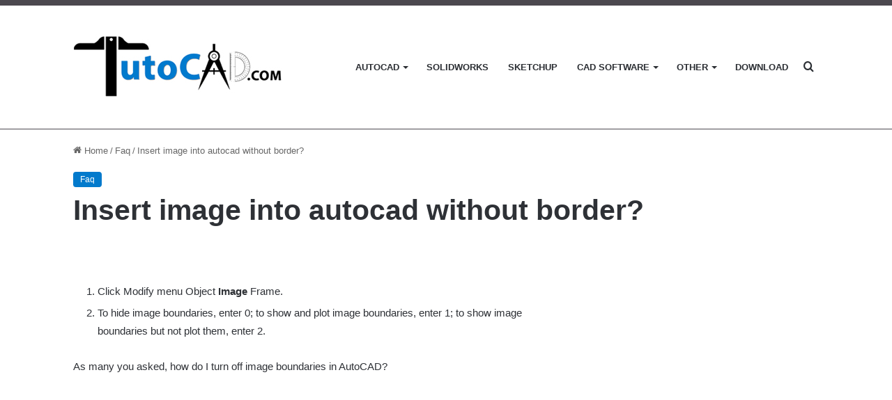

--- FILE ---
content_type: text/html; charset=UTF-8
request_url: https://www.tutocad.com/faq/insert-image-into-autocad-without-border/
body_size: 17103
content:
<!DOCTYPE html><html lang="en-US" class="" data-skin="light" prefix="og: https://ogp.me/ns#"><head><script data-no-optimize="1">var litespeed_docref=sessionStorage.getItem("litespeed_docref");litespeed_docref&&(Object.defineProperty(document,"referrer",{get:function(){return litespeed_docref}}),sessionStorage.removeItem("litespeed_docref"));</script> <meta charset="UTF-8" /><link rel="profile" href="https://gmpg.org/xfn/11" /><title>Insert Image Into Autocad Without Border? | TutoCAD</title><meta name="description" content="If you are looking for Insert image into autocad without border?, click here. TutoCAD is the the leading website for engineering and cad softwares"/><meta name="robots" content="nofollow, noindex"/><meta property="og:locale" content="en_US" /><meta property="og:type" content="article" /><meta property="og:title" content="Insert Image Into Autocad Without Border? | TutoCAD" /><meta property="og:description" content="If you are looking for Insert image into autocad without border?, click here. TutoCAD is the the leading website for engineering and cad softwares" /><meta property="og:url" content="https://www.tutocad.com/faq/insert-image-into-autocad-without-border/" /><meta property="og:site_name" content="TutoCAD" /><meta property="article:section" content="Faq" /><meta property="article:published_time" content="2022-06-02T19:40:17+00:00" /><meta name="twitter:card" content="summary_large_image" /><meta name="twitter:title" content="Insert Image Into Autocad Without Border? | TutoCAD" /><meta name="twitter:description" content="If you are looking for Insert image into autocad without border?, click here. TutoCAD is the the leading website for engineering and cad softwares" /><meta name="twitter:label1" content="Written by" /><meta name="twitter:data1" content="admincoursesbest" /><meta name="twitter:label2" content="Time to read" /><meta name="twitter:data2" content="3 minutes" /> <script type="application/ld+json" class="rank-math-schema">{"@context":"https://schema.org","@graph":[{"@type":["EducationalOrganization","Organization"],"@id":"https://www.tutocad.com/#organization","name":"TutoCAD","url":"https://www.tutocad.com"},{"@type":"WebSite","@id":"https://www.tutocad.com/#website","url":"https://www.tutocad.com","name":"TutoCAD","publisher":{"@id":"https://www.tutocad.com/#organization"},"inLanguage":"en-US"},{"@type":"WebPage","@id":"https://www.tutocad.com/faq/insert-image-into-autocad-without-border/#webpage","url":"https://www.tutocad.com/faq/insert-image-into-autocad-without-border/","name":"Insert Image Into Autocad Without Border? | TutoCAD","datePublished":"2022-06-02T19:40:17+00:00","dateModified":"2022-06-02T19:40:17+00:00","isPartOf":{"@id":"https://www.tutocad.com/#website"},"inLanguage":"en-US"},{"@type":"Person","@id":"https://www.tutocad.com/author/admincoursesbest/","name":"admincoursesbest","url":"https://www.tutocad.com/author/admincoursesbest/","image":{"@type":"ImageObject","@id":"https://www.tutocad.com/wp-content/litespeed/avatar/e944cdd26cf9a6df81493679da3aa9e4.jpg?ver=1769043388","url":"https://www.tutocad.com/wp-content/litespeed/avatar/e944cdd26cf9a6df81493679da3aa9e4.jpg?ver=1769043388","caption":"admincoursesbest","inLanguage":"en-US"},"sameAs":["https://www.tutocad.com"],"worksFor":{"@id":"https://www.tutocad.com/#organization"}},{"@type":"Article","headline":"Insert Image Into Autocad Without Border? | TutoCAD","datePublished":"2022-06-02T19:40:17+00:00","dateModified":"2022-06-02T19:40:17+00:00","articleSection":"Faq","author":{"@id":"https://www.tutocad.com/author/admincoursesbest/","name":"admincoursesbest"},"publisher":{"@id":"https://www.tutocad.com/#organization"},"description":"If you are looking for Insert image into autocad without border?, click here. TutoCAD is the the leading website for engineering and cad softwares","name":"Insert Image Into Autocad Without Border? | TutoCAD","@id":"https://www.tutocad.com/faq/insert-image-into-autocad-without-border/#richSnippet","isPartOf":{"@id":"https://www.tutocad.com/faq/insert-image-into-autocad-without-border/#webpage"},"inLanguage":"en-US","mainEntityOfPage":{"@id":"https://www.tutocad.com/faq/insert-image-into-autocad-without-border/#webpage"}}]}</script> <link rel="alternate" type="application/rss+xml" title="TutoCAD &raquo; Feed" href="https://www.tutocad.com/feed/" /><style type="text/css">:root{
			
					--main-nav-background: #FFFFFF;
					--main-nav-secondry-background: rgba(0,0,0,0.03);
					--main-nav-primary-color: #0088ff;
					--main-nav-contrast-primary-color: #FFFFFF;
					--main-nav-text-color: #2c2f34;
					--main-nav-secondry-text-color: rgba(0,0,0,0.5);
					--main-nav-main-border-color: rgba(0,0,0,0.1);
					--main-nav-secondry-border-color: rgba(0,0,0,0.08);
				
			}</style><link rel="alternate" title="oEmbed (JSON)" type="application/json+oembed" href="https://www.tutocad.com/wp-json/oembed/1.0/embed?url=https%3A%2F%2Fwww.tutocad.com%2Ffaq%2Finsert-image-into-autocad-without-border%2F" /><link rel="alternate" title="oEmbed (XML)" type="text/xml+oembed" href="https://www.tutocad.com/wp-json/oembed/1.0/embed?url=https%3A%2F%2Fwww.tutocad.com%2Ffaq%2Finsert-image-into-autocad-without-border%2F&#038;format=xml" /><meta name="viewport" content="width=device-width, initial-scale=1.0" /><style id='wp-img-auto-sizes-contain-inline-css' type='text/css'>img:is([sizes=auto i],[sizes^="auto," i]){contain-intrinsic-size:3000px 1500px}
/*# sourceURL=wp-img-auto-sizes-contain-inline-css */</style><link data-optimized="2" rel="stylesheet" href="https://www.tutocad.com/wp-content/litespeed/css/3151a189cfa7450a37dfd3d76e27f639.css?ver=19d75" /><style id='global-styles-inline-css' type='text/css'>:root{--wp--preset--aspect-ratio--square: 1;--wp--preset--aspect-ratio--4-3: 4/3;--wp--preset--aspect-ratio--3-4: 3/4;--wp--preset--aspect-ratio--3-2: 3/2;--wp--preset--aspect-ratio--2-3: 2/3;--wp--preset--aspect-ratio--16-9: 16/9;--wp--preset--aspect-ratio--9-16: 9/16;--wp--preset--color--black: #000000;--wp--preset--color--cyan-bluish-gray: #abb8c3;--wp--preset--color--white: #ffffff;--wp--preset--color--pale-pink: #f78da7;--wp--preset--color--vivid-red: #cf2e2e;--wp--preset--color--luminous-vivid-orange: #ff6900;--wp--preset--color--luminous-vivid-amber: #fcb900;--wp--preset--color--light-green-cyan: #7bdcb5;--wp--preset--color--vivid-green-cyan: #00d084;--wp--preset--color--pale-cyan-blue: #8ed1fc;--wp--preset--color--vivid-cyan-blue: #0693e3;--wp--preset--color--vivid-purple: #9b51e0;--wp--preset--gradient--vivid-cyan-blue-to-vivid-purple: linear-gradient(135deg,rgb(6,147,227) 0%,rgb(155,81,224) 100%);--wp--preset--gradient--light-green-cyan-to-vivid-green-cyan: linear-gradient(135deg,rgb(122,220,180) 0%,rgb(0,208,130) 100%);--wp--preset--gradient--luminous-vivid-amber-to-luminous-vivid-orange: linear-gradient(135deg,rgb(252,185,0) 0%,rgb(255,105,0) 100%);--wp--preset--gradient--luminous-vivid-orange-to-vivid-red: linear-gradient(135deg,rgb(255,105,0) 0%,rgb(207,46,46) 100%);--wp--preset--gradient--very-light-gray-to-cyan-bluish-gray: linear-gradient(135deg,rgb(238,238,238) 0%,rgb(169,184,195) 100%);--wp--preset--gradient--cool-to-warm-spectrum: linear-gradient(135deg,rgb(74,234,220) 0%,rgb(151,120,209) 20%,rgb(207,42,186) 40%,rgb(238,44,130) 60%,rgb(251,105,98) 80%,rgb(254,248,76) 100%);--wp--preset--gradient--blush-light-purple: linear-gradient(135deg,rgb(255,206,236) 0%,rgb(152,150,240) 100%);--wp--preset--gradient--blush-bordeaux: linear-gradient(135deg,rgb(254,205,165) 0%,rgb(254,45,45) 50%,rgb(107,0,62) 100%);--wp--preset--gradient--luminous-dusk: linear-gradient(135deg,rgb(255,203,112) 0%,rgb(199,81,192) 50%,rgb(65,88,208) 100%);--wp--preset--gradient--pale-ocean: linear-gradient(135deg,rgb(255,245,203) 0%,rgb(182,227,212) 50%,rgb(51,167,181) 100%);--wp--preset--gradient--electric-grass: linear-gradient(135deg,rgb(202,248,128) 0%,rgb(113,206,126) 100%);--wp--preset--gradient--midnight: linear-gradient(135deg,rgb(2,3,129) 0%,rgb(40,116,252) 100%);--wp--preset--font-size--small: 13px;--wp--preset--font-size--medium: 20px;--wp--preset--font-size--large: 36px;--wp--preset--font-size--x-large: 42px;--wp--preset--spacing--20: 0.44rem;--wp--preset--spacing--30: 0.67rem;--wp--preset--spacing--40: 1rem;--wp--preset--spacing--50: 1.5rem;--wp--preset--spacing--60: 2.25rem;--wp--preset--spacing--70: 3.38rem;--wp--preset--spacing--80: 5.06rem;--wp--preset--shadow--natural: 6px 6px 9px rgba(0, 0, 0, 0.2);--wp--preset--shadow--deep: 12px 12px 50px rgba(0, 0, 0, 0.4);--wp--preset--shadow--sharp: 6px 6px 0px rgba(0, 0, 0, 0.2);--wp--preset--shadow--outlined: 6px 6px 0px -3px rgb(255, 255, 255), 6px 6px rgb(0, 0, 0);--wp--preset--shadow--crisp: 6px 6px 0px rgb(0, 0, 0);}:where(.is-layout-flex){gap: 0.5em;}:where(.is-layout-grid){gap: 0.5em;}body .is-layout-flex{display: flex;}.is-layout-flex{flex-wrap: wrap;align-items: center;}.is-layout-flex > :is(*, div){margin: 0;}body .is-layout-grid{display: grid;}.is-layout-grid > :is(*, div){margin: 0;}:where(.wp-block-columns.is-layout-flex){gap: 2em;}:where(.wp-block-columns.is-layout-grid){gap: 2em;}:where(.wp-block-post-template.is-layout-flex){gap: 1.25em;}:where(.wp-block-post-template.is-layout-grid){gap: 1.25em;}.has-black-color{color: var(--wp--preset--color--black) !important;}.has-cyan-bluish-gray-color{color: var(--wp--preset--color--cyan-bluish-gray) !important;}.has-white-color{color: var(--wp--preset--color--white) !important;}.has-pale-pink-color{color: var(--wp--preset--color--pale-pink) !important;}.has-vivid-red-color{color: var(--wp--preset--color--vivid-red) !important;}.has-luminous-vivid-orange-color{color: var(--wp--preset--color--luminous-vivid-orange) !important;}.has-luminous-vivid-amber-color{color: var(--wp--preset--color--luminous-vivid-amber) !important;}.has-light-green-cyan-color{color: var(--wp--preset--color--light-green-cyan) !important;}.has-vivid-green-cyan-color{color: var(--wp--preset--color--vivid-green-cyan) !important;}.has-pale-cyan-blue-color{color: var(--wp--preset--color--pale-cyan-blue) !important;}.has-vivid-cyan-blue-color{color: var(--wp--preset--color--vivid-cyan-blue) !important;}.has-vivid-purple-color{color: var(--wp--preset--color--vivid-purple) !important;}.has-black-background-color{background-color: var(--wp--preset--color--black) !important;}.has-cyan-bluish-gray-background-color{background-color: var(--wp--preset--color--cyan-bluish-gray) !important;}.has-white-background-color{background-color: var(--wp--preset--color--white) !important;}.has-pale-pink-background-color{background-color: var(--wp--preset--color--pale-pink) !important;}.has-vivid-red-background-color{background-color: var(--wp--preset--color--vivid-red) !important;}.has-luminous-vivid-orange-background-color{background-color: var(--wp--preset--color--luminous-vivid-orange) !important;}.has-luminous-vivid-amber-background-color{background-color: var(--wp--preset--color--luminous-vivid-amber) !important;}.has-light-green-cyan-background-color{background-color: var(--wp--preset--color--light-green-cyan) !important;}.has-vivid-green-cyan-background-color{background-color: var(--wp--preset--color--vivid-green-cyan) !important;}.has-pale-cyan-blue-background-color{background-color: var(--wp--preset--color--pale-cyan-blue) !important;}.has-vivid-cyan-blue-background-color{background-color: var(--wp--preset--color--vivid-cyan-blue) !important;}.has-vivid-purple-background-color{background-color: var(--wp--preset--color--vivid-purple) !important;}.has-black-border-color{border-color: var(--wp--preset--color--black) !important;}.has-cyan-bluish-gray-border-color{border-color: var(--wp--preset--color--cyan-bluish-gray) !important;}.has-white-border-color{border-color: var(--wp--preset--color--white) !important;}.has-pale-pink-border-color{border-color: var(--wp--preset--color--pale-pink) !important;}.has-vivid-red-border-color{border-color: var(--wp--preset--color--vivid-red) !important;}.has-luminous-vivid-orange-border-color{border-color: var(--wp--preset--color--luminous-vivid-orange) !important;}.has-luminous-vivid-amber-border-color{border-color: var(--wp--preset--color--luminous-vivid-amber) !important;}.has-light-green-cyan-border-color{border-color: var(--wp--preset--color--light-green-cyan) !important;}.has-vivid-green-cyan-border-color{border-color: var(--wp--preset--color--vivid-green-cyan) !important;}.has-pale-cyan-blue-border-color{border-color: var(--wp--preset--color--pale-cyan-blue) !important;}.has-vivid-cyan-blue-border-color{border-color: var(--wp--preset--color--vivid-cyan-blue) !important;}.has-vivid-purple-border-color{border-color: var(--wp--preset--color--vivid-purple) !important;}.has-vivid-cyan-blue-to-vivid-purple-gradient-background{background: var(--wp--preset--gradient--vivid-cyan-blue-to-vivid-purple) !important;}.has-light-green-cyan-to-vivid-green-cyan-gradient-background{background: var(--wp--preset--gradient--light-green-cyan-to-vivid-green-cyan) !important;}.has-luminous-vivid-amber-to-luminous-vivid-orange-gradient-background{background: var(--wp--preset--gradient--luminous-vivid-amber-to-luminous-vivid-orange) !important;}.has-luminous-vivid-orange-to-vivid-red-gradient-background{background: var(--wp--preset--gradient--luminous-vivid-orange-to-vivid-red) !important;}.has-very-light-gray-to-cyan-bluish-gray-gradient-background{background: var(--wp--preset--gradient--very-light-gray-to-cyan-bluish-gray) !important;}.has-cool-to-warm-spectrum-gradient-background{background: var(--wp--preset--gradient--cool-to-warm-spectrum) !important;}.has-blush-light-purple-gradient-background{background: var(--wp--preset--gradient--blush-light-purple) !important;}.has-blush-bordeaux-gradient-background{background: var(--wp--preset--gradient--blush-bordeaux) !important;}.has-luminous-dusk-gradient-background{background: var(--wp--preset--gradient--luminous-dusk) !important;}.has-pale-ocean-gradient-background{background: var(--wp--preset--gradient--pale-ocean) !important;}.has-electric-grass-gradient-background{background: var(--wp--preset--gradient--electric-grass) !important;}.has-midnight-gradient-background{background: var(--wp--preset--gradient--midnight) !important;}.has-small-font-size{font-size: var(--wp--preset--font-size--small) !important;}.has-medium-font-size{font-size: var(--wp--preset--font-size--medium) !important;}.has-large-font-size{font-size: var(--wp--preset--font-size--large) !important;}.has-x-large-font-size{font-size: var(--wp--preset--font-size--x-large) !important;}
/*# sourceURL=global-styles-inline-css */</style><style id='classic-theme-styles-inline-css' type='text/css'>/*! This file is auto-generated */
.wp-block-button__link{color:#fff;background-color:#32373c;border-radius:9999px;box-shadow:none;text-decoration:none;padding:calc(.667em + 2px) calc(1.333em + 2px);font-size:1.125em}.wp-block-file__button{background:#32373c;color:#fff;text-decoration:none}
/*# sourceURL=/wp-includes/css/classic-themes.min.css */</style><style id='tie-css-print-inline-css' type='text/css'>#main-nav .main-menu > ul > li > a{text-transform: uppercase;}:root:root{--brand-color: #0079cc;--dark-brand-color: #00479a;--bright-color: #FFFFFF;--base-color: #2c2f34;}#reading-position-indicator{box-shadow: 0 0 10px rgba( 0,121,204,0.7);}:root:root{--brand-color: #0079cc;--dark-brand-color: #00479a;--bright-color: #FFFFFF;--base-color: #2c2f34;}#reading-position-indicator{box-shadow: 0 0 10px rgba( 0,121,204,0.7);}::-moz-selection{background-color: #fffc7f;color: #000000;}::selection{background-color: #fffc7f;color: #000000;}a,body .entry a,.dark-skin body .entry a,.comment-list .comment-content a{color: #0079cc;}a:hover,body .entry a:hover,.dark-skin body .entry a:hover,.comment-list .comment-content a:hover{color: #f1c40f;}.container-wrapper,.the-global-title,.comment-reply-title,.tabs,.flex-tabs .flexMenu-popup,.magazine1 .tabs-vertical .tabs li a,.magazine1 .tabs-vertical:after,.mag-box .show-more-button,.white-bg .social-icons-item a,textarea,input,select,.toggle,.post-content-slideshow,.post-content-slideshow .slider-nav-wrapper,.share-buttons-bottom,.pages-numbers a,.pages-nav-item,.first-last-pages .pagination-icon,.multiple-post-pages .post-page-numbers,#story-highlights li,.review-item,.review-summary,.user-rate-wrap,.review-final-score,.tabs a{border-color: #4c484f !important;}.magazine1 .tabs a{border-bottom-color: transparent !important;}.fullwidth-area .tagcloud a:not(:hover){background: transparent;box-shadow: inset 0 0 0 3px #4c484f;}.subscribe-widget-content .subscribe-subtitle:after,.white-bg .social-icons-item:before{background-color: #4c484f !important;}#theme-header:not(.main-nav-boxed) #main-nav,.main-nav-boxed .main-menu-wrapper{border-top-color:#4c484f !important;border-top-width:8px !important;border-bottom-color:#4c484f !important;border-bottom-width:1px !important;border-right: 0 none;border-left : 0 none;}.main-nav-boxed #main-nav.fixed-nav{box-shadow: none;}.tie-cat-2,.tie-cat-item-2 > span{background-color:#0079cc !important;color:#FFFFFF !important;}.tie-cat-2:after{border-top-color:#0079cc !important;}.tie-cat-2:hover{background-color:#005bae !important;}.tie-cat-2:hover:after{border-top-color:#005bae !important;}.tie-cat-11,.tie-cat-item-11 > span{background-color:#0079cc !important;color:#FFFFFF !important;}.tie-cat-11:after{border-top-color:#0079cc !important;}.tie-cat-11:hover{background-color:#005bae !important;}.tie-cat-11:hover:after{border-top-color:#005bae !important;}.tie-cat-14,.tie-cat-item-14 > span{background-color:#0079cc !important;color:#FFFFFF !important;}.tie-cat-14:after{border-top-color:#0079cc !important;}.tie-cat-14:hover{background-color:#005bae !important;}.tie-cat-14:hover:after{border-top-color:#005bae !important;}.tie-cat-15,.tie-cat-item-15 > span{background-color:#0079cc !important;color:#FFFFFF !important;}.tie-cat-15:after{border-top-color:#0079cc !important;}.tie-cat-15:hover{background-color:#005bae !important;}.tie-cat-15:hover:after{border-top-color:#005bae !important;}.tie-cat-18,.tie-cat-item-18 > span{background-color:#0079cc !important;color:#FFFFFF !important;}.tie-cat-18:after{border-top-color:#0079cc !important;}.tie-cat-18:hover{background-color:#005bae !important;}.tie-cat-18:hover:after{border-top-color:#005bae !important;}.tie-cat-19,.tie-cat-item-19 > span{background-color:#0079cc !important;color:#FFFFFF !important;}.tie-cat-19:after{border-top-color:#0079cc !important;}.tie-cat-19:hover{background-color:#005bae !important;}.tie-cat-19:hover:after{border-top-color:#005bae !important;}.tie-cat-21,.tie-cat-item-21 > span{background-color:#0079cc !important;color:#FFFFFF !important;}.tie-cat-21:after{border-top-color:#0079cc !important;}.tie-cat-21:hover{background-color:#005bae !important;}.tie-cat-21:hover:after{border-top-color:#005bae !important;}.tie-cat-26,.tie-cat-item-26 > span{background-color:#0079cc !important;color:#FFFFFF !important;}.tie-cat-26:after{border-top-color:#0079cc !important;}.tie-cat-26:hover{background-color:#005bae !important;}.tie-cat-26:hover:after{border-top-color:#005bae !important;}.tie-cat-25,.tie-cat-item-25 > span{background-color:#0079cc !important;color:#FFFFFF !important;}.tie-cat-25:after{border-top-color:#0079cc !important;}.tie-cat-25:hover{background-color:#005bae !important;}.tie-cat-25:hover:after{border-top-color:#005bae !important;}.tie-cat-28,.tie-cat-item-28 > span{background-color:#0079cc !important;color:#FFFFFF !important;}.tie-cat-28:after{border-top-color:#0079cc !important;}.tie-cat-28:hover{background-color:#005bae !important;}.tie-cat-28:hover:after{border-top-color:#005bae !important;}.tie-cat-30,.tie-cat-item-30 > span{background-color:#0079cc !important;color:#FFFFFF !important;}.tie-cat-30:after{border-top-color:#0079cc !important;}.tie-cat-30:hover{background-color:#005bae !important;}.tie-cat-30:hover:after{border-top-color:#005bae !important;}@media (min-width: 1200px){.container{width: auto;}}.boxed-layout #tie-wrapper,.boxed-layout .fixed-nav{max-width: 1130px;}@media (min-width: 1100px){.container,.wide-next-prev-slider-wrapper .slider-main-container{max-width: 1100px;}}.mobile-header-components li.custom-menu-link > a,#mobile-menu-icon .menu-text{color: #000000!important;}#mobile-menu-icon .nav-icon,#mobile-menu-icon .nav-icon:before,#mobile-menu-icon .nav-icon:after{background-color: #000000!important;}.grecaptcha-badge { opacity:0;}.theme-notice { display: none; visibility: hidden;}
/*# sourceURL=tie-css-print-inline-css */</style> <script type="litespeed/javascript" data-src="https://www.tutocad.com/wp-includes/js/jquery/jquery.min.js" id="jquery-core-js"></script> <link rel="https://api.w.org/" href="https://www.tutocad.com/wp-json/" /><link rel="alternate" title="JSON" type="application/json" href="https://www.tutocad.com/wp-json/wp/v2/posts/104814" /><link rel="EditURI" type="application/rsd+xml" title="RSD" href="https://www.tutocad.com/xmlrpc.php?rsd" /><meta name="generator" content="WordPress 6.9" /><link rel='shortlink' href='https://www.tutocad.com/?p=104814' /><meta http-equiv="X-UA-Compatible" content="IE=edge"><script data-ad-client="ca-pub-4309668423026543" type="litespeed/javascript" data-src="https://pagead2.googlesyndication.com/pagead/js/adsbygoogle.js"></script> <meta name="msvalidate.01" content="C2BB392049BFFA1A9F649FCE0BAF8899" /><meta name="google-site-verification" content="5fO5w5DamFg2krlT4P1LgAu9jRVj4bIxPC9wPYz3SlI" /> <script type="litespeed/javascript" data-src="https://pagead2.googlesyndication.com/pagead/js/adsbygoogle.js?client=ca-pub-4309668423026543"
     crossorigin="anonymous"></script> <script type="litespeed/javascript" data-src="https://www.google.com/recaptcha/api.js?render=reCAPTCHA_site_key"></script> <link rel="icon" href="https://www.tutocad.com/wp-content/uploads/2021/09/tutocad-icon-150x111.jpg" sizes="32x32" /><link rel="icon" href="https://www.tutocad.com/wp-content/uploads/2021/09/tutocad-icon.jpg" sizes="192x192" /><link rel="apple-touch-icon" href="https://www.tutocad.com/wp-content/uploads/2021/09/tutocad-icon.jpg" /><meta name="msapplication-TileImage" content="https://www.tutocad.com/wp-content/uploads/2021/09/tutocad-icon.jpg" /></head><body id="tie-body" class="wp-singular post-template-default single single-post postid-104814 single-format-standard wp-theme-jannah wrapper-has-shadow block-head-1 magazine2 is-desktop is-header-layout-1 has-header-ad sidebar-right has-sidebar post-layout-3 wide-title-narrow-media"><div class="background-overlay"><div id="tie-container" class="site tie-container"><div id="tie-wrapper"><header id="theme-header" class="theme-header header-layout-1 main-nav-light main-nav-default-light main-nav-below has-stream-item has-normal-width-logo mobile-header-default"><div class="main-nav-wrapper"><nav id="main-nav"  class="main-nav header-nav" style="line-height:177px" aria-label="Primary Navigation"><div class="container"><div class="main-menu-wrapper"><div id="mobile-header-components-area_1" class="mobile-header-components"><ul class="components"><li class="mobile-component_menu custom-menu-link"><a href="#" id="mobile-menu-icon" class=""><span class="tie-mobile-menu-icon nav-icon is-layout-1"></span><span class="screen-reader-text">Menu</span></a></li></ul></div><div class="header-layout-1-logo" style="width:300px"><div id="logo" class="image-logo" style="margin-top: 40px; margin-bottom: 40px;">
<a title="TutoCAD" href="https://www.tutocad.com/">
<picture class="tie-logo-default tie-logo-picture">
<source class="tie-logo-source-default tie-logo-source" srcset="https://www.tutocad.com/wp-content/uploads/2022/02/logo-tutocad2-ok.jpg">
<img data-lazyloaded="1" src="[data-uri]" class="tie-logo-img-default tie-logo-img" data-src="https://www.tutocad.com/wp-content/uploads/2022/02/logo-tutocad2-ok.jpg" alt="TutoCAD" width="300" height="97" style="max-height:97px; width: auto;" />
</picture>
</a></div></div><div id="mobile-header-components-area_2" class="mobile-header-components"><ul class="components"><li class="mobile-component_search custom-menu-link">
<a href="#" class="tie-search-trigger-mobile">
<span class="tie-icon-search tie-search-icon" aria-hidden="true"></span>
<span class="screen-reader-text">Search for</span>
</a></li></ul></div><div id="menu-components-wrap"><div id="sticky-logo" class="image-logo">
<a title="TutoCAD" href="https://www.tutocad.com/">
<picture class="tie-logo-default tie-logo-picture">
<source class="tie-logo-source-default tie-logo-source" srcset="https://www.tutocad.com/wp-content/uploads/2022/02/logo-tutocad2-ok.jpg">
<img data-lazyloaded="1" src="[data-uri]" width="300" height="97" class="tie-logo-img-default tie-logo-img" data-src="https://www.tutocad.com/wp-content/uploads/2022/02/logo-tutocad2-ok.jpg" alt="TutoCAD"  />
</picture>
</a></div><div class="flex-placeholder"></div><div class="main-menu main-menu-wrap tie-alignleft"><div id="main-nav-menu" class="main-menu header-menu"><ul id="menu-mnu-principl" class="menu"><li id="menu-item-1074" class="menu-item menu-item-type-taxonomy menu-item-object-category menu-item-has-children menu-item-1074"><a href="https://www.tutocad.com/autocad/">AutoCAD</a><ul class="sub-menu menu-sub-content"><li id="menu-item-66335" class="menu-item menu-item-type-taxonomy menu-item-object-category menu-item-66335"><a href="https://www.tutocad.com/autocad/videos/">Videos</a></li><li id="menu-item-66334" class="menu-item menu-item-type-taxonomy menu-item-object-category menu-item-66334"><a href="https://www.tutocad.com/autocad/blog/">blog</a></li></ul></li><li id="menu-item-1080" class="menu-item menu-item-type-taxonomy menu-item-object-category menu-item-1080"><a href="https://www.tutocad.com/solidworks/">Solidworks</a></li><li id="menu-item-1076" class="menu-item menu-item-type-taxonomy menu-item-object-category menu-item-1076"><a href="https://www.tutocad.com/sketchup/">Sketchup</a></li><li id="menu-item-36337" class="menu-item menu-item-type-custom menu-item-object-custom menu-item-has-children menu-item-36337"><a href="#">CAD Software</a><ul class="sub-menu menu-sub-content"><li id="menu-item-21765" class="menu-item menu-item-type-taxonomy menu-item-object-category menu-item-21765"><a href="https://www.tutocad.com/cad-softwares/">Guide</a></li><li id="menu-item-1092" class="menu-item menu-item-type-taxonomy menu-item-object-category menu-item-1092"><a href="https://www.tutocad.com/3d-max/">3D Max</a></li><li id="menu-item-37625" class="menu-item menu-item-type-taxonomy menu-item-object-category menu-item-37625"><a href="https://www.tutocad.com/autodesk-inventor/">Autodesk Inventor</a></li><li id="menu-item-1078" class="menu-item menu-item-type-taxonomy menu-item-object-category menu-item-1078"><a href="https://www.tutocad.com/cinema-4d/">Cinema 4D</a></li><li id="menu-item-1089" class="menu-item menu-item-type-taxonomy menu-item-object-category menu-item-1089"><a href="https://www.tutocad.com/vectorworks/">Vectorworks</a></li><li id="menu-item-1077" class="menu-item menu-item-type-taxonomy menu-item-object-category menu-item-1077"><a href="https://www.tutocad.com/revit/">Revit</a></li><li id="menu-item-29716" class="menu-item menu-item-type-taxonomy menu-item-object-category menu-item-29716"><a href="https://www.tutocad.com/zbrush/">Zbrush</a></li></ul></li><li id="menu-item-36336" class="menu-item menu-item-type-custom menu-item-object-custom menu-item-has-children menu-item-36336"><a href="#">Other</a><ul class="sub-menu menu-sub-content"><li id="menu-item-1075" class="menu-item menu-item-type-taxonomy menu-item-object-category menu-item-1075"><a href="https://www.tutocad.com/3d-printing/">3D Printing Guide</a></li><li id="menu-item-21626" class="menu-item menu-item-type-taxonomy menu-item-object-category menu-item-21626"><a href="https://www.tutocad.com/fusion-360/">Fusion 360</a></li><li id="menu-item-21627" class="menu-item menu-item-type-taxonomy menu-item-object-category menu-item-21627"><a href="https://www.tutocad.com/tinkercad/">TinkerCAD</a></li><li id="menu-item-1079" class="menu-item menu-item-type-taxonomy menu-item-object-category menu-item-1079"><a href="https://www.tutocad.com/interior-design/">Interior Design</a></li><li id="menu-item-1156" class="menu-item menu-item-type-taxonomy menu-item-object-category menu-item-1156"><a href="https://www.tutocad.com/engineering/">Engineering</a></li><li id="menu-item-21566" class="menu-item menu-item-type-taxonomy menu-item-object-category menu-item-21566"><a href="https://www.tutocad.com/3d-scanners/">3D Scanners</a></li><li id="menu-item-29717" class="menu-item menu-item-type-taxonomy menu-item-object-category menu-item-29717"><a href="https://www.tutocad.com/other/housing-planning/">Housing planning</a></li></ul></li><li id="menu-item-65086" class="menu-item menu-item-type-taxonomy menu-item-object-category menu-item-65086"><a href="https://www.tutocad.com/download/">Download</a></li></ul></div></div><ul class="components"><li class="search-compact-icon menu-item custom-menu-link">
<a href="#" class="tie-search-trigger">
<span class="tie-icon-search tie-search-icon" aria-hidden="true"></span>
<span class="screen-reader-text">Search for</span>
</a></li></ul></div></div></div></nav></div></header><div class="stream-item stream-item-top-wrapper"><div class="stream-item-top"><div class="stream-item-size" style=""><script type="litespeed/javascript" data-src="https://pagead2.googlesyndication.com/pagead/js/adsbygoogle.js?client=ca-pub-4309668423026543"
     crossorigin="anonymous"></script> 
<ins class="adsbygoogle"
style="display:block"
data-ad-client="ca-pub-4309668423026543"
data-ad-slot="1667014004"
data-ad-format="auto"
data-full-width-responsive="true"></ins> <script type="litespeed/javascript">(adsbygoogle=window.adsbygoogle||[]).push({})</script></div></div></div><div class="container fullwidth-entry-title-wrapper"><div class="container-wrapper fullwidth-entry-title"><header class="entry-header-outer"><nav id="breadcrumb"><a href="https://www.tutocad.com/"><span class="tie-icon-home" aria-hidden="true"></span> Home</a><em class="delimiter">/</em><a href="https://www.tutocad.com/faq/">Faq</a><em class="delimiter">/</em><span class="current">Insert image into autocad without border?</span></nav><script type="application/ld+json">{"@context":"http:\/\/schema.org","@type":"BreadcrumbList","@id":"#Breadcrumb","itemListElement":[{"@type":"ListItem","position":1,"item":{"name":"Home","@id":"https:\/\/www.tutocad.com\/"}},{"@type":"ListItem","position":2,"item":{"name":"Faq","@id":"https:\/\/www.tutocad.com\/faq\/"}}]}</script> <div class="entry-header"><span class="post-cat-wrap"><a class="post-cat tie-cat-61" href="https://www.tutocad.com/faq/">Faq</a></span><h1 class="post-title entry-title">
Insert image into autocad without border?</h1></div></header></div></div><div id="content" class="site-content container"><div id="main-content-row" class="tie-row main-content-row"><div class="main-content tie-col-md-8 tie-col-xs-12" role="main"><article id="the-post" class="container-wrapper post-content tie-standard"><div class="entry-content entry clearfix"><div class="stream-item stream-item-above-post-content"><div class="stream-item-size" style=""><script type="litespeed/javascript" data-src="https://pagead2.googlesyndication.com/pagead/js/adsbygoogle.js?client=ca-pub-4309668423026543"
     crossorigin="anonymous"></script> 
<ins class="adsbygoogle"
style="display:block"
data-ad-client="ca-pub-4309668423026543"
data-ad-slot="1667014004"
data-ad-format="auto"
data-full-width-responsive="true"></ins> <script type="litespeed/javascript">(adsbygoogle=window.adsbygoogle||[]).push({})</script></div></div><ol><li>Click Modify menu Object <strong>Image</strong> Frame.</li><li>To hide image boundaries, enter 0; to show and plot image boundaries, enter 1; to show image boundaries but not plot them, enter 2.</li></ol></p><p>As many you asked, how do I turn off image boundaries in AutoCAD? <iframe data-lazyloaded="1" src="about:blank" style="margin-top:25px;width:100%;height:420px;" width="auto" height="auto" data-litespeed-src="https://www.youtube.com/embed/9vHr-aMdJyw"></iframe></p><p>Beside above, how do I get rid of the black line around an <strong>image</strong> in AutoCAD? <iframe data-lazyloaded="1" src="about:blank" style="margin-top:25px;width:100%;height:420px;" width="auto" height="auto" data-litespeed-src="https://www.youtube.com/embed/B7eHlQWNyuQ"></iframe></p><p>People ask also, how do I remove the border from a viewport in <strong>AutoCAD</strong>?</p><ol><li>Switch to the layout that contains the viewport <strong>border</strong> that you do not want plotted.</li><li>On the Object Properties toolbar, click the Layers toolbar button.</li><li>In the Layers dialog box, click New.</li><li>Name the new layer.</li><li>Click the Freeze Layer icon for the new layer.</li><li>Click OK to close the dialog box.</li></ol><p>Similarly, how do I remove a frame from a picture?</p><div class="stream-item stream-item-in-post stream-item-inline-post aligncenter"><div class="stream-item-size" style=""><script type="litespeed/javascript" data-src="https://pagead2.googlesyndication.com/pagead/js/adsbygoogle.js?client=ca-pub-4309668423026543"
     crossorigin="anonymous"></script> 
<ins class="adsbygoogle"
style="display:block"
data-ad-client="ca-pub-4309668423026543"
data-ad-slot="1667014004"
data-ad-format="auto"
data-full-width-responsive="true"></ins> <script type="litespeed/javascript">(adsbygoogle=window.adsbygoogle||[]).push({})</script></div></div><ol><li>Select the picture whose border you want to remove.</li><li>On the Page Layout tab, in the Page Background group, select Page Borders.</li><li>Click the Borders tab.</li><li>Under Setting, select None.</li></ol><ol><li> Do one of the following: On the ribbon, choose <strong>Insert</strong> > Clip Xref (in Reference).</li><li> Select the desired external references.</li><li> Press Enter.</li><li> To turn off clipping boundaries, choose Off. To turn on existing clipping boundaries, choose On.</li><li> Press Enter.</li></ol></ol><div id="toc_container" class="no_bullets"><p class="toc_title">Contents</p><ul class="toc_list"><li></li><li></li><li></li><li></li><li></li><li></li><li></li><li></li><li></li><li></li></ul></div><h2><span id="How_do_I_remove_the_border_from_a_PDF_image">How do I remove the border from a PDF image?</span></h2></p><ol><li>Select the image.</li><li>Maximize the Property inspector. If the Property inspector is not open select Window > Properties.</li><li>Click inside the Border field.</li><li>Enter 0.</li></ol></p><div class="stream-item stream-item-in-post stream-item-inline-post aligncenter"><div class="stream-item-size" style=""><script type="litespeed/javascript" data-src="https://pagead2.googlesyndication.com/pagead/js/adsbygoogle.js?client=ca-pub-4309668423026543"
     crossorigin="anonymous"></script> 
<ins class="adsbygoogle"
style="display:block"
data-ad-client="ca-pub-4309668423026543"
data-ad-slot="1667014004"
data-ad-format="auto"
data-full-width-responsive="true"></ins> <script type="litespeed/javascript">(adsbygoogle=window.adsbygoogle||[]).push({})</script></div></div><h2><span id="How_do_you_make_an_image_transparent_in_AutoCAD">How do you make an image transparent in AutoCAD?</span></h2></p><p>Right-click the image. Click Properties. In the Properties palette, select Transparency. Click the down arrow at the right of the box and select Yes.</p><div class="stream-item stream-item-in-post stream-item-inline-post aligncenter"><div class="stream-item-size" style=""><script type="litespeed/javascript" data-src="https://pagead2.googlesyndication.com/pagead/js/adsbygoogle.js?client=ca-pub-4309668423026543"
     crossorigin="anonymous"></script> <div style="clear:both; margin-top:0em; margin-bottom:1em;"><a href="https://www.tutocad.com/faq/frequent-question-autocad-lt-2019-language-pack/" target="_self" rel="dofollow" class="u71d16c191f0cf52c2a9610c5147cadea"><style>.u71d16c191f0cf52c2a9610c5147cadea , .u71d16c191f0cf52c2a9610c5147cadea .postImageUrl , .u71d16c191f0cf52c2a9610c5147cadea .centered-text-area { min-height: 80px; position: relative; } .u71d16c191f0cf52c2a9610c5147cadea , .u71d16c191f0cf52c2a9610c5147cadea:hover , .u71d16c191f0cf52c2a9610c5147cadea:visited , .u71d16c191f0cf52c2a9610c5147cadea:active { border:0!important; } .u71d16c191f0cf52c2a9610c5147cadea .clearfix:after { content: ""; display: table; clear: both; } .u71d16c191f0cf52c2a9610c5147cadea { display: block; transition: background-color 250ms; webkit-transition: background-color 250ms; width: 100%; opacity: 1; transition: opacity 250ms; webkit-transition: opacity 250ms; background-color: #1ABC9C; } .u71d16c191f0cf52c2a9610c5147cadea:active , .u71d16c191f0cf52c2a9610c5147cadea:hover { opacity: 1; transition: opacity 250ms; webkit-transition: opacity 250ms; background-color: #3498DB; } .u71d16c191f0cf52c2a9610c5147cadea .centered-text-area { width: 100%; position: relative; } .u71d16c191f0cf52c2a9610c5147cadea .ctaText { border-bottom: 0 solid #fff; color: #FFFFFF; font-size: 16px; font-weight: bold; margin: 0; padding: 0; text-decoration: underline; } .u71d16c191f0cf52c2a9610c5147cadea .postTitle { color: #FFFFFF; font-size: 16px; font-weight: 600; margin: 0; padding: 0; width: 100%; } .u71d16c191f0cf52c2a9610c5147cadea .ctaButton { background-color: #16A085!important; color: #FFFFFF; border: none; border-radius: 3px; box-shadow: none; font-size: 14px; font-weight: bold; line-height: 26px; moz-border-radius: 3px; text-align: center; text-decoration: none; text-shadow: none; width: 80px; min-height: 80px; background: url(https://www.tutocad.com/wp-content/plugins/intelly-related-posts/assets/images/simple-arrow.png)no-repeat; position: absolute; right: 0; top: 0; } .u71d16c191f0cf52c2a9610c5147cadea:hover .ctaButton { background-color: #2980B9!important; } .u71d16c191f0cf52c2a9610c5147cadea .centered-text { display: table; height: 80px; padding-left: 18px; top: 0; } .u71d16c191f0cf52c2a9610c5147cadea .u71d16c191f0cf52c2a9610c5147cadea-content { display: table-cell; margin: 0; padding: 0; padding-right: 108px; position: relative; vertical-align: middle; width: 100%; } .u71d16c191f0cf52c2a9610c5147cadea:after { content: ""; display: block; clear: both; }</style><div class="centered-text-area"><div class="centered-text" style="float: left;"><div class="u71d16c191f0cf52c2a9610c5147cadea-content"><span class="ctaText">INTERESTING: </span>&nbsp; <span class="postTitle">Frequent question: Autocad lt 2019 language pack?</span></div></div></div><div class="ctaButton"></div></a></div><ins class="adsbygoogle"
style="display:block"
data-ad-client="ca-pub-4309668423026543"
data-ad-slot="1667014004"
data-ad-format="auto"
data-full-width-responsive="true"></ins> <script type="litespeed/javascript">(adsbygoogle=window.adsbygoogle||[]).push({})</script></div></div><h2><span id="How_do_you_insert_a_picture_into_AutoCAD">How do you insert a picture into AutoCAD?</span></h2></p><ol><li>Click Home tab Data panel Insert An Image.</li><li>In the Insert Image dialog box, select the drive and folder that contains the image(s).</li><li>In the Files Of Type box, select the file format of the image(s) to insert.</li><li>In the list of images, select the images to insert.</li></ol></p><h2><span id="How_do_I_turn_on_the_viewport_border_in_AutoCAD">How do I turn on the viewport border in AutoCAD?</span></h2></p><p>Go to the layout tab that contains the problem viewport. From the Properties palette, select the Quick Select button on the top right. On the Quick Select dialog box, set the Object type to Viewport and click OK.</p><h2><span id="How_do_I_hide_an_object_in_AutoCAD">How do I hide an object in AutoCAD?</span></h2></p><p>Select a few more objects, right-click, and then choose Isolate > Hide Objects to hide the selected objects. You can also hide or isolate selected objects using a button on the Status bar.</p><h2><span id="How_do_you_manipulate_a_viewport_in_AutoCAD">How do you manipulate a viewport in AutoCAD?</span></h2></p><ol><li>Click a layout tab.</li><li>Click Layout tab Layout Viewports panel Clip.</li><li>Select either an existing object to designate as the new viewport boundary, or specify the points of a new boundary.</li><li>Click OK.</li></ol></p><h2><span id="How_do_I_remove_a_border_from_a_JPEG">How do I remove a border from a JPEG?</span></h2></p><p>Right-click on the picture or other object and choose Format <object type>. On the Colors and Lines tab, click Color and select No Outline.</p><h2><span id="How_do_I_remove_a_border_from_a_PNG">How do I remove a border from a PNG?</span></h2></p><p>To maximize precision and remove the border in several steps, you can use the &#8220;Border Readjustment&#8221; option. By activating this checkbox in the options and pressing the button &#8220;Readjust Border&#8221;, the output picture gets loaded as the new input picture and it becomes available for deleting the edges again.</p><div style="clear:both; margin-top:0em; margin-bottom:1em;"><a href="https://www.tutocad.com/faq/frequent-question-how-do-you-add-a-sheet-to-a-sheet-in-autocad/" target="_self" rel="dofollow" class="u7c97c68104a0dd15527272a6ff6e6f54"><style>.u7c97c68104a0dd15527272a6ff6e6f54 , .u7c97c68104a0dd15527272a6ff6e6f54 .postImageUrl , .u7c97c68104a0dd15527272a6ff6e6f54 .centered-text-area { min-height: 80px; position: relative; } .u7c97c68104a0dd15527272a6ff6e6f54 , .u7c97c68104a0dd15527272a6ff6e6f54:hover , .u7c97c68104a0dd15527272a6ff6e6f54:visited , .u7c97c68104a0dd15527272a6ff6e6f54:active { border:0!important; } .u7c97c68104a0dd15527272a6ff6e6f54 .clearfix:after { content: ""; display: table; clear: both; } .u7c97c68104a0dd15527272a6ff6e6f54 { display: block; transition: background-color 250ms; webkit-transition: background-color 250ms; width: 100%; opacity: 1; transition: opacity 250ms; webkit-transition: opacity 250ms; background-color: #1ABC9C; } .u7c97c68104a0dd15527272a6ff6e6f54:active , .u7c97c68104a0dd15527272a6ff6e6f54:hover { opacity: 1; transition: opacity 250ms; webkit-transition: opacity 250ms; background-color: #3498DB; } .u7c97c68104a0dd15527272a6ff6e6f54 .centered-text-area { width: 100%; position: relative; } .u7c97c68104a0dd15527272a6ff6e6f54 .ctaText { border-bottom: 0 solid #fff; color: #FFFFFF; font-size: 16px; font-weight: bold; margin: 0; padding: 0; text-decoration: underline; } .u7c97c68104a0dd15527272a6ff6e6f54 .postTitle { color: #FFFFFF; font-size: 16px; font-weight: 600; margin: 0; padding: 0; width: 100%; } .u7c97c68104a0dd15527272a6ff6e6f54 .ctaButton { background-color: #16A085!important; color: #FFFFFF; border: none; border-radius: 3px; box-shadow: none; font-size: 14px; font-weight: bold; line-height: 26px; moz-border-radius: 3px; text-align: center; text-decoration: none; text-shadow: none; width: 80px; min-height: 80px; background: url(https://www.tutocad.com/wp-content/plugins/intelly-related-posts/assets/images/simple-arrow.png)no-repeat; position: absolute; right: 0; top: 0; } .u7c97c68104a0dd15527272a6ff6e6f54:hover .ctaButton { background-color: #2980B9!important; } .u7c97c68104a0dd15527272a6ff6e6f54 .centered-text { display: table; height: 80px; padding-left: 18px; top: 0; } .u7c97c68104a0dd15527272a6ff6e6f54 .u7c97c68104a0dd15527272a6ff6e6f54-content { display: table-cell; margin: 0; padding: 0; padding-right: 108px; position: relative; vertical-align: middle; width: 100%; } .u7c97c68104a0dd15527272a6ff6e6f54:after { content: ""; display: block; clear: both; }</style><div class="centered-text-area"><div class="centered-text" style="float: left;"><div class="u7c97c68104a0dd15527272a6ff6e6f54-content"><span class="ctaText">INTERESTING: </span>&nbsp; <span class="postTitle">Frequent question: How do you add a sheet to a sheet in AutoCAD?</span></div></div></div><div class="ctaButton"></div></a></div><h2><span id="How_do_I_get_rid_of_the_white_border_around_my_logo">How do I get rid of the white border around my logo?</span></h2></p><p><iframe data-lazyloaded="1" src="about:blank" style="width:100%;height:420px;" width="auto" height="auto" data-litespeed-src="https://www.youtube.com/embed/tcKrEVpYXXY"></iframe></p><h2><span id="What_is_a_clipping_boundary">What is a clipping boundary?</span></h2></p><p>The clipping boundary determines a portion of an image, underlay, viewport, or external reference to hide. The visibility of the clipping boundary is controlled by the FRAME system variable. The list of prompts varies depending on whether you are clipping an underlay, image, external reference, or viewport.</p><div id="crp_related"></div><div class="stream-item stream-item-below-post-content"><div class="stream-item-size" style=""><script type="litespeed/javascript" data-src="https://pagead2.googlesyndication.com/pagead/js/adsbygoogle.js?client=ca-pub-4309668423026543"
     crossorigin="anonymous"></script> 
<ins class="adsbygoogle"
style="display:block"
data-ad-client="ca-pub-4309668423026543"
data-ad-slot="1667014004"
data-ad-format="auto"
data-full-width-responsive="true"></ins> <script type="litespeed/javascript">(adsbygoogle=window.adsbygoogle||[]).push({})</script></div></div></div><div id="post-extra-info"><div class="theiaStickySidebar"></div></div><div class="clearfix"></div> <script id="tie-schema-json" type="application/ld+json">{"@context":"http:\/\/schema.org","@type":"Article","dateCreated":"2022-06-02T19:40:17+00:00","datePublished":"2022-06-02T19:40:17+00:00","dateModified":"2022-06-02T19:40:17+00:00","headline":"Insert image into autocad without border?","name":"Insert image into autocad without border?","keywords":[],"url":"https:\/\/www.tutocad.com\/faq\/insert-image-into-autocad-without-border\/","description":"Click Modify menu Object Image Frame.To hide image boundaries, enter 0; to show and plot image boundaries, enter 1; to show image boundaries but not plot them, enter 2.As many you asked, how do I turn","copyrightYear":"2022","articleSection":"Faq","articleBody":"Click Modify menu Object Image Frame.To hide image boundaries, enter 0; to show and plot image boundaries, enter 1; to show image boundaries but not plot them, enter 2.As many you asked, how do I turn off image boundaries in AutoCAD? Beside above, how do I get rid of the black line around an image in AutoCAD? People ask also, how do I remove the border from a viewport in AutoCAD? Switch to the layout that contains the viewport border that you do not want plotted.On the Object Properties toolbar, click the Layers toolbar button.In the Layers dialog box, click New.Name the new layer.Click the Freeze Layer icon for the new layer.  Click OK to close the dialog box.Similarly, how do I remove a frame from a picture? Select the picture whose border you want to remove.On the Page Layout tab, in the Page Background group, select Page Borders.Click the Borders tab.Under Setting, select None. Do one of the following: On the ribbon, choose Insert > Clip Xref (in Reference).   Select the desired external references. Press Enter. To turn off clipping boundaries, choose Off. To turn on existing clipping boundaries, choose On. Press Enter.How do I remove the border from a PDF image?Select the image.Maximize the Property inspector. If the Property inspector is not open select Window > Properties.Click inside the Border field.Enter 0.How do you make an image transparent in AutoCAD?Right-click the image. Click Properties. In the Properties palette, select Transparency. Click the down arrow at the right of the box and select Yes.How do you insert a picture into AutoCAD?Click Home tab Data panel Insert An Image.  In the Insert Image dialog box, select the drive and folder that contains the image(s).In the Files Of Type box, select the file format of the image(s) to insert.In the list of images, select the images to insert.How do I turn on the viewport border in AutoCAD?Go to the layout tab that contains the problem viewport. From the Properties palette, select the Quick Select button on the top right. On the Quick Select dialog box, set the Object type to Viewport and click OK.How do I hide an object in AutoCAD?Select a few more objects, right-click, and then choose Isolate > Hide Objects to hide the selected objects. You can also hide or isolate selected objects using a button on the Status bar.How do you manipulate a viewport in AutoCAD?Click a layout tab.Click Layout tab Layout Viewports panel Clip.  Select either an existing object to designate as the new viewport boundary, or specify the points of a new boundary.  Click OK.How do I remove a border from a JPEG?Right-click on the picture or other object and choose Format . On the Colors and Lines tab, click Color and select No Outline.How do I remove a border from a PNG?To maximize precision and remove the border in several steps, you can use the \"Border Readjustment\" option. By activating this checkbox in the options and pressing the button \"Readjust Border\", the output picture gets loaded as the new input picture and it becomes available for deleting the edges again.How do I get rid of the white border around my logo?What is a clipping boundary?The clipping boundary determines a portion of an image, underlay, viewport, or external reference to hide. The visibility of the clipping boundary is controlled by the FRAME system variable. The list of prompts varies depending on whether you are clipping an underlay, image, external reference, or viewport.","publisher":{"@id":"#Publisher","@type":"Organization","name":"TutoCAD","logo":{"@type":"ImageObject","url":"https:\/\/www.tutocad.com\/wp-content\/uploads\/2022\/02\/logo-tutocad2-ok.jpg"}},"sourceOrganization":{"@id":"#Publisher"},"copyrightHolder":{"@id":"#Publisher"},"mainEntityOfPage":{"@type":"WebPage","@id":"https:\/\/www.tutocad.com\/faq\/insert-image-into-autocad-without-border\/","breadcrumb":{"@id":"#Breadcrumb"}},"author":{"@type":"Person","name":"admincoursesbest","url":"https:\/\/www.tutocad.com\/author\/admincoursesbest\/"}}</script> </article><div class="post-components"></div></div><aside class="sidebar tie-col-md-4 tie-col-xs-12 normal-side is-sticky" aria-label="Primary Sidebar"><div class="theiaStickySidebar"><div id="text-html-widget-2" class="container-wrapper widget text-html"><div style="text-align:center;"><a href="https://www.tutocad.com/autocad/best-laptops-for-cad-autocad-and-3d-modeling/" target="_blank" rel="noopener"><picture class="alignnone size-full wp-image-72532">
<source type="image/webp" srcset="https://www.tutocad.com/wp-content/uploads/2022/03/bestlaptop-banner.jpg.webp"/>
<img data-lazyloaded="1" src="[data-uri]" data-src="https://www.tutocad.com/wp-content/uploads/2022/03/bestlaptop-banner.jpg.webp" alt="" width="300" height="250"/>
</picture>
</a></div><div class="clearfix"></div></div><div id="stream-item-widget-4" class="container-wrapper widget stream-item-widget"><div class="stream-item-widget-content"><script type="litespeed/javascript" data-src="https://pagead2.googlesyndication.com/pagead/js/adsbygoogle.js?client=ca-pub-4309668423026543"
     crossorigin="anonymous"></script> 
<ins class="adsbygoogle"
style="display:block"
data-ad-client="ca-pub-4309668423026543"
data-ad-slot="3171667369"
data-ad-format="auto"
data-full-width-responsive="true"></ins> <script type="litespeed/javascript">(adsbygoogle=window.adsbygoogle||[]).push({})</script></div><div class="clearfix"></div></div><div id="posts-list-widget-7" class="container-wrapper widget posts-list"><div class="widget-title the-global-title"><div class="the-subtitle">Trending</div></div><div class="widget-posts-list-wrapper"><div class="widget-posts-list-container timeline-widget" ><ul class="posts-list-items widget-posts-wrapper"><li class="widget-single-post-item">
<a href="https://www.tutocad.com/autocad/videos/how-to-download-and-install-autodesk-desktop-licensing-service/"><h3>How to download and install Autodesk Desktop Licensing Service</h3>
</a></li><li class="widget-single-post-item">
<a href="https://www.tutocad.com/autocad/videos/how-to-uninstall-autodesk-desktop-licensing-service/"><h3>How to uninstall Autodesk Desktop Licensing Service</h3>
</a></li><li class="widget-single-post-item">
<a href="https://www.tutocad.com/autocad/blog/how-to-type-the-diameter-symbol-in-autocad/"><h3>How to Type the Diameter Symbol in AutoCAD</h3>
</a></li><li class="widget-single-post-item">
<a href="https://www.tutocad.com/autocad/blog/how-to-create-a-dynamic-block-and-save-time-autocad-blog/"><h3>How to Create a Dynamic Block and Save Time &#8211; AutoCAD Blog</h3>
</a></li><li class="widget-single-post-item">
<a href="https://www.tutocad.com/autocad/blog/how-to-take-a-screen-capture-in-autocad-autocad-blog/"><h3>How to Take a Screen Capture in AutoCAD &#8211; AutoCAD Blog</h3>
</a></li><li class="widget-single-post-item">
<a href="https://www.tutocad.com/autocad/videos/how-to-reset-autocad-to-defaults/"><h3>How to reset AutoCAD to defaults</h3>
</a></li><li class="widget-single-post-item">
<a href="https://www.tutocad.com/autocad/videos/extracting-geometry-from-point-clouds/"><h3>Extracting Geometry from Point Clouds</h3>
</a></li></ul></div></div><div class="clearfix"></div></div><div id="stream-item-widget-3" class="container-wrapper widget stream-item-widget"><div class="stream-item-widget-content"><script type="litespeed/javascript" data-src="https://pagead2.googlesyndication.com/pagead/js/adsbygoogle.js?client=ca-pub-4309668423026543"
     crossorigin="anonymous"></script> 
<ins class="adsbygoogle"
style="display:block"
data-ad-client="ca-pub-4309668423026543"
data-ad-slot="3152675433"
data-ad-format="auto"
data-full-width-responsive="true"></ins> <script type="litespeed/javascript">(adsbygoogle=window.adsbygoogle||[]).push({})</script></div><div class="clearfix"></div></div></div></aside></div></div><div class="container full-width related-posts-full-width"><div class="tie-row"><div class="tie-col-md-12"><div id="related-posts" class="container-wrapper"><div class="mag-box-title the-global-title"><h3>Related Articles</h3></div><div class="related-posts-list"><div class="related-item tie-standard"><h3 class="post-title"><a href="https://www.tutocad.com/faq/how-to-use-autocad-loft/">How to use autocad loft?</a></h3><div class="post-meta clearfix"></div></div><div class="related-item tie-standard"><h3 class="post-title"><a href="https://www.tutocad.com/faq/autocad-2021-language-pack-download/">Autocad 2021 language pack download?</a></h3><div class="post-meta clearfix"></div></div><div class="related-item tie-standard"><h3 class="post-title"><a href="https://www.tutocad.com/faq/frequent-answer-autocad-linetype-scale-in-layout/">Frequent answer: Autocad linetype scale in layout?</a></h3><div class="post-meta clearfix"></div></div><div class="related-item tie-standard"><h3 class="post-title"><a href="https://www.tutocad.com/faq/frequent-answer-rotate-viewport-in-autocad/">Frequent answer: Rotate viewport in autocad?</a></h3><div class="post-meta clearfix"></div></div><div class="related-item tie-standard"><h3 class="post-title"><a href="https://www.tutocad.com/faq/autocad-web-app-system-requirements/">Autocad web app system requirements?</a></h3><div class="post-meta clearfix"></div></div><div class="related-item tie-standard"><h3 class="post-title"><a href="https://www.tutocad.com/faq/autocad-civil-3d-2020-hardware-requirements/">Autocad civil 3d 2020 hardware requirements?</a></h3><div class="post-meta clearfix"></div></div><div class="related-item tie-standard"><h3 class="post-title"><a href="https://www.tutocad.com/faq/autocad-civil-3d-2021-language-pack/">Autocad civil 3d 2021 language pack?</a></h3><div class="post-meta clearfix"></div></div><div class="related-item tie-standard"><h3 class="post-title"><a href="https://www.tutocad.com/faq/best-answer-autocad-ribbon-error/">Best answer: Autocad ribbon error?</a></h3><div class="post-meta clearfix"></div></div></div></div></div></div></div><div class="adsbygoogle Ad-Container sidebar-ad ad-slot" data-ad-manager-id="1" data-ad-module="1" data-ad-width="100" data-adblockkey="200" data-advadstrackid="1"><div style="z-index:-1; height:0; width:1px; visibility: hidden; bottom: -1px; left: 0;"></div></div><div class="stream-item stream-item-above-footer"><div class="stream-item-size" style=""><script type="litespeed/javascript" data-src="https://pagead2.googlesyndication.com/pagead/js/adsbygoogle.js?client=ca-pub-4309668423026543"
     crossorigin="anonymous"></script> 
<ins class="adsbygoogle"
style="display:block"
data-ad-client="ca-pub-4309668423026543"
data-ad-slot="1667014004"
data-ad-format="auto"
data-full-width-responsive="true"></ins> <script type="litespeed/javascript">(adsbygoogle=window.adsbygoogle||[]).push({})</script></div></div><footer id="footer" class="site-footer dark-skin dark-widgetized-area"><div id="site-info" class="site-info"><div class="container"><div class="tie-row"><div class="tie-col-md-12"><div class="copyright-text copyright-text-first">&copy; Copyright 2026, All Rights Reserved &nbsp;|&nbsp; <span style="color:red;" class="tie-icon-heart"></span> <a href="https://www.tutocad.com/" target="_blank" rel="nofollow noopener">TutoCAD</a></div><div class="copyright-text copyright-text-second">Everything you are looking for in the <a href="https://www.genipedia.com/" target="new">engineering and CAD</a> (Computer Aided Design) field can be found in our site TutoCAD. All the questions and answers about different software such as <a href="https://www.cadkours.com/category/how-to" target="new">AutoCAD</a>, Solidworks, Sketchup, Microstation, Autodesk Inventor, Revit, ArchiCAD, Vectorworks, Blender, Zbrush and others are here. Enjoy your visit</div><div class="footer-menu"><ul id="menu-mnu-footer" class="menu"><li id="menu-item-1143" class="menu-item menu-item-type-post_type menu-item-object-page menu-item-1143"><a href="https://www.tutocad.com/about-us/">About us</a></li><li id="menu-item-1145" class="menu-item menu-item-type-post_type menu-item-object-page menu-item-1145"><a href="https://www.tutocad.com/privacy-policy-2/">Privacy policy</a></li><li id="menu-item-1144" class="menu-item menu-item-type-post_type menu-item-object-page menu-item-1144"><a href="https://www.tutocad.com/contact/">contact</a></li></ul></div></div></div></div></div></footer><a id="go-to-top" class="go-to-top-button" href="#go-to-tie-body">
<span class="tie-icon-angle-up"></span>
<span class="screen-reader-text">Back to top button</span>
</a></div><aside class=" side-aside normal-side dark-skin dark-widgetized-area is-fullwidth appear-from-left" aria-label="Secondary Sidebar" style="visibility: hidden;"><div data-height="100%" class="side-aside-wrapper has-custom-scroll"><a href="#" class="close-side-aside remove big-btn light-btn">
<span class="screen-reader-text">Close</span>
</a><div id="mobile-container"><div id="mobile-search"><form role="search" method="get" class="search-form" action="https://www.tutocad.com/">
<label>
<span class="screen-reader-text">Search for:</span>
<input type="search" class="search-field" placeholder="Search &hellip;" value="" name="s" />
</label>
<input type="submit" class="search-submit" value="Search" /></form></div><div id="mobile-menu" class="hide-menu-icons"></div></div></div></aside></div></div> <script type="speculationrules">{"prefetch":[{"source":"document","where":{"and":[{"href_matches":"/*"},{"not":{"href_matches":["/wp-*.php","/wp-admin/*","/wp-content/uploads/*","/wp-content/*","/wp-content/plugins/*","/wp-content/themes/jannah/*","/*\\?(.+)"]}},{"not":{"selector_matches":"a[rel~=\"nofollow\"]"}},{"not":{"selector_matches":".no-prefetch, .no-prefetch a"}}]},"eagerness":"conservative"}]}</script>  <script type="litespeed/javascript" data-src="https://www.googletagmanager.com/gtag/js?id=UA-93694131-2"></script> <script type="litespeed/javascript">window.dataLayer=window.dataLayer||[];function gtag(){dataLayer.push(arguments)}
gtag('js',new Date());gtag('config','UA-93694131-2')</script> <div id="is-scroller-outer"><div id="is-scroller"></div></div><div id="fb-root"></div><div id="tie-popup-search-desktop" class="tie-popup tie-popup-search-wrap" style="display: none;">
<a href="#" class="tie-btn-close remove big-btn light-btn">
<span class="screen-reader-text">Close</span>
</a><div class="popup-search-wrap-inner"><div class="live-search-parent pop-up-live-search" data-skin="live-search-popup" aria-label="Search"><form method="get" class="tie-popup-search-form" action="https://www.tutocad.com/">
<input class="tie-popup-search-input " inputmode="search" type="text" name="s" title="Search for" autocomplete="off" placeholder="Type and hit Enter" />
<button class="tie-popup-search-submit" type="submit">
<span class="tie-icon-search tie-search-icon" aria-hidden="true"></span>
<span class="screen-reader-text">Search for</span>
</button></form></div></div></div><div id="tie-popup-search-mobile" class="tie-popup tie-popup-search-wrap" style="display: none;">
<a href="#" class="tie-btn-close remove big-btn light-btn">
<span class="screen-reader-text">Close</span>
</a><div class="popup-search-wrap-inner"><div class="live-search-parent pop-up-live-search" data-skin="live-search-popup" aria-label="Search"><form method="get" class="tie-popup-search-form" action="https://www.tutocad.com/">
<input class="tie-popup-search-input " inputmode="search" type="text" name="s" title="Search for" autocomplete="off" placeholder="Search for" />
<button class="tie-popup-search-submit" type="submit">
<span class="tie-icon-search tie-search-icon" aria-hidden="true"></span>
<span class="screen-reader-text">Search for</span>
</button></form></div></div></div> <script id="toc-front-js-extra" type="litespeed/javascript">var tocplus={"smooth_scroll":"1","visibility_show":"show","visibility_hide":"hide","width":"Auto"}</script> <script id="tie-scripts-js-extra" type="litespeed/javascript">var tie={"is_rtl":"","ajaxurl":"https://www.tutocad.com/wp-admin/admin-ajax.php","is_taqyeem_active":"","is_sticky_video":"","mobile_menu_top":"","mobile_menu_active":"area_1","mobile_menu_parent":"","lightbox_all":"true","lightbox_gallery":"true","lightbox_skin":"light","lightbox_thumb":"horizontal","lightbox_arrows":"true","is_singular":"1","autoload_posts":"","reading_indicator":"","lazyload":"","select_share":"","select_share_twitter":"true","select_share_facebook":"true","select_share_linkedin":"true","select_share_email":"","facebook_app_id":"5303202981","twitter_username":"","responsive_tables":"true","ad_blocker_detector":"true","sticky_behavior":"upwards","sticky_desktop":"true","sticky_mobile":"true","sticky_mobile_behavior":"default","ajax_loader":"\u003Cdiv class=\"loader-overlay\"\u003E\u003Cdiv class=\"spinner-circle\"\u003E\u003C/div\u003E\u003C/div\u003E","type_to_search":"1","lang_no_results":"Nothing Found","sticky_share_mobile":"","sticky_share_post":""}</script> <script id="tie-scripts-js-after" type="litespeed/javascript">jQuery.ajax({type:"GET",url:"https://www.tutocad.com/wp-admin/admin-ajax.php",data:"postviews_id=104814&action=tie_postviews",cache:!1,success:function(data){jQuery(".single-post-meta").find(".meta-views").html(data)}})</script> <div id="tie-popup-adblock" class="tie-popup is-fixed-popup"><div class="tie-popup-container"><div class="container-wrapper">
<span class="tie-adblock-icon tie-icon-ban" aria-hidden="true"></span><h2>Adblock Detected</h2><div class="adblock-message">
Please disable your ad blocker to be able to view the page content. For an independent site with free content, it's literally a matter of life and death to have ads. Thank you for your understanding! Thanks</div></div></div></div> <script data-no-optimize="1">window.lazyLoadOptions=Object.assign({},{threshold:300},window.lazyLoadOptions||{});!function(t,e){"object"==typeof exports&&"undefined"!=typeof module?module.exports=e():"function"==typeof define&&define.amd?define(e):(t="undefined"!=typeof globalThis?globalThis:t||self).LazyLoad=e()}(this,function(){"use strict";function e(){return(e=Object.assign||function(t){for(var e=1;e<arguments.length;e++){var n,a=arguments[e];for(n in a)Object.prototype.hasOwnProperty.call(a,n)&&(t[n]=a[n])}return t}).apply(this,arguments)}function o(t){return e({},at,t)}function l(t,e){return t.getAttribute(gt+e)}function c(t){return l(t,vt)}function s(t,e){return function(t,e,n){e=gt+e;null!==n?t.setAttribute(e,n):t.removeAttribute(e)}(t,vt,e)}function i(t){return s(t,null),0}function r(t){return null===c(t)}function u(t){return c(t)===_t}function d(t,e,n,a){t&&(void 0===a?void 0===n?t(e):t(e,n):t(e,n,a))}function f(t,e){et?t.classList.add(e):t.className+=(t.className?" ":"")+e}function _(t,e){et?t.classList.remove(e):t.className=t.className.replace(new RegExp("(^|\\s+)"+e+"(\\s+|$)")," ").replace(/^\s+/,"").replace(/\s+$/,"")}function g(t){return t.llTempImage}function v(t,e){!e||(e=e._observer)&&e.unobserve(t)}function b(t,e){t&&(t.loadingCount+=e)}function p(t,e){t&&(t.toLoadCount=e)}function n(t){for(var e,n=[],a=0;e=t.children[a];a+=1)"SOURCE"===e.tagName&&n.push(e);return n}function h(t,e){(t=t.parentNode)&&"PICTURE"===t.tagName&&n(t).forEach(e)}function a(t,e){n(t).forEach(e)}function m(t){return!!t[lt]}function E(t){return t[lt]}function I(t){return delete t[lt]}function y(e,t){var n;m(e)||(n={},t.forEach(function(t){n[t]=e.getAttribute(t)}),e[lt]=n)}function L(a,t){var o;m(a)&&(o=E(a),t.forEach(function(t){var e,n;e=a,(t=o[n=t])?e.setAttribute(n,t):e.removeAttribute(n)}))}function k(t,e,n){f(t,e.class_loading),s(t,st),n&&(b(n,1),d(e.callback_loading,t,n))}function A(t,e,n){n&&t.setAttribute(e,n)}function O(t,e){A(t,rt,l(t,e.data_sizes)),A(t,it,l(t,e.data_srcset)),A(t,ot,l(t,e.data_src))}function w(t,e,n){var a=l(t,e.data_bg_multi),o=l(t,e.data_bg_multi_hidpi);(a=nt&&o?o:a)&&(t.style.backgroundImage=a,n=n,f(t=t,(e=e).class_applied),s(t,dt),n&&(e.unobserve_completed&&v(t,e),d(e.callback_applied,t,n)))}function x(t,e){!e||0<e.loadingCount||0<e.toLoadCount||d(t.callback_finish,e)}function M(t,e,n){t.addEventListener(e,n),t.llEvLisnrs[e]=n}function N(t){return!!t.llEvLisnrs}function z(t){if(N(t)){var e,n,a=t.llEvLisnrs;for(e in a){var o=a[e];n=e,o=o,t.removeEventListener(n,o)}delete t.llEvLisnrs}}function C(t,e,n){var a;delete t.llTempImage,b(n,-1),(a=n)&&--a.toLoadCount,_(t,e.class_loading),e.unobserve_completed&&v(t,n)}function R(i,r,c){var l=g(i)||i;N(l)||function(t,e,n){N(t)||(t.llEvLisnrs={});var a="VIDEO"===t.tagName?"loadeddata":"load";M(t,a,e),M(t,"error",n)}(l,function(t){var e,n,a,o;n=r,a=c,o=u(e=i),C(e,n,a),f(e,n.class_loaded),s(e,ut),d(n.callback_loaded,e,a),o||x(n,a),z(l)},function(t){var e,n,a,o;n=r,a=c,o=u(e=i),C(e,n,a),f(e,n.class_error),s(e,ft),d(n.callback_error,e,a),o||x(n,a),z(l)})}function T(t,e,n){var a,o,i,r,c;t.llTempImage=document.createElement("IMG"),R(t,e,n),m(c=t)||(c[lt]={backgroundImage:c.style.backgroundImage}),i=n,r=l(a=t,(o=e).data_bg),c=l(a,o.data_bg_hidpi),(r=nt&&c?c:r)&&(a.style.backgroundImage='url("'.concat(r,'")'),g(a).setAttribute(ot,r),k(a,o,i)),w(t,e,n)}function G(t,e,n){var a;R(t,e,n),a=e,e=n,(t=Et[(n=t).tagName])&&(t(n,a),k(n,a,e))}function D(t,e,n){var a;a=t,(-1<It.indexOf(a.tagName)?G:T)(t,e,n)}function S(t,e,n){var a;t.setAttribute("loading","lazy"),R(t,e,n),a=e,(e=Et[(n=t).tagName])&&e(n,a),s(t,_t)}function V(t){t.removeAttribute(ot),t.removeAttribute(it),t.removeAttribute(rt)}function j(t){h(t,function(t){L(t,mt)}),L(t,mt)}function F(t){var e;(e=yt[t.tagName])?e(t):m(e=t)&&(t=E(e),e.style.backgroundImage=t.backgroundImage)}function P(t,e){var n;F(t),n=e,r(e=t)||u(e)||(_(e,n.class_entered),_(e,n.class_exited),_(e,n.class_applied),_(e,n.class_loading),_(e,n.class_loaded),_(e,n.class_error)),i(t),I(t)}function U(t,e,n,a){var o;n.cancel_on_exit&&(c(t)!==st||"IMG"===t.tagName&&(z(t),h(o=t,function(t){V(t)}),V(o),j(t),_(t,n.class_loading),b(a,-1),i(t),d(n.callback_cancel,t,e,a)))}function $(t,e,n,a){var o,i,r=(i=t,0<=bt.indexOf(c(i)));s(t,"entered"),f(t,n.class_entered),_(t,n.class_exited),o=t,i=a,n.unobserve_entered&&v(o,i),d(n.callback_enter,t,e,a),r||D(t,n,a)}function q(t){return t.use_native&&"loading"in HTMLImageElement.prototype}function H(t,o,i){t.forEach(function(t){return(a=t).isIntersecting||0<a.intersectionRatio?$(t.target,t,o,i):(e=t.target,n=t,a=o,t=i,void(r(e)||(f(e,a.class_exited),U(e,n,a,t),d(a.callback_exit,e,n,t))));var e,n,a})}function B(e,n){var t;tt&&!q(e)&&(n._observer=new IntersectionObserver(function(t){H(t,e,n)},{root:(t=e).container===document?null:t.container,rootMargin:t.thresholds||t.threshold+"px"}))}function J(t){return Array.prototype.slice.call(t)}function K(t){return t.container.querySelectorAll(t.elements_selector)}function Q(t){return c(t)===ft}function W(t,e){return e=t||K(e),J(e).filter(r)}function X(e,t){var n;(n=K(e),J(n).filter(Q)).forEach(function(t){_(t,e.class_error),i(t)}),t.update()}function t(t,e){var n,a,t=o(t);this._settings=t,this.loadingCount=0,B(t,this),n=t,a=this,Y&&window.addEventListener("online",function(){X(n,a)}),this.update(e)}var Y="undefined"!=typeof window,Z=Y&&!("onscroll"in window)||"undefined"!=typeof navigator&&/(gle|ing|ro)bot|crawl|spider/i.test(navigator.userAgent),tt=Y&&"IntersectionObserver"in window,et=Y&&"classList"in document.createElement("p"),nt=Y&&1<window.devicePixelRatio,at={elements_selector:".lazy",container:Z||Y?document:null,threshold:300,thresholds:null,data_src:"src",data_srcset:"srcset",data_sizes:"sizes",data_bg:"bg",data_bg_hidpi:"bg-hidpi",data_bg_multi:"bg-multi",data_bg_multi_hidpi:"bg-multi-hidpi",data_poster:"poster",class_applied:"applied",class_loading:"litespeed-loading",class_loaded:"litespeed-loaded",class_error:"error",class_entered:"entered",class_exited:"exited",unobserve_completed:!0,unobserve_entered:!1,cancel_on_exit:!0,callback_enter:null,callback_exit:null,callback_applied:null,callback_loading:null,callback_loaded:null,callback_error:null,callback_finish:null,callback_cancel:null,use_native:!1},ot="src",it="srcset",rt="sizes",ct="poster",lt="llOriginalAttrs",st="loading",ut="loaded",dt="applied",ft="error",_t="native",gt="data-",vt="ll-status",bt=[st,ut,dt,ft],pt=[ot],ht=[ot,ct],mt=[ot,it,rt],Et={IMG:function(t,e){h(t,function(t){y(t,mt),O(t,e)}),y(t,mt),O(t,e)},IFRAME:function(t,e){y(t,pt),A(t,ot,l(t,e.data_src))},VIDEO:function(t,e){a(t,function(t){y(t,pt),A(t,ot,l(t,e.data_src))}),y(t,ht),A(t,ct,l(t,e.data_poster)),A(t,ot,l(t,e.data_src)),t.load()}},It=["IMG","IFRAME","VIDEO"],yt={IMG:j,IFRAME:function(t){L(t,pt)},VIDEO:function(t){a(t,function(t){L(t,pt)}),L(t,ht),t.load()}},Lt=["IMG","IFRAME","VIDEO"];return t.prototype={update:function(t){var e,n,a,o=this._settings,i=W(t,o);{if(p(this,i.length),!Z&&tt)return q(o)?(e=o,n=this,i.forEach(function(t){-1!==Lt.indexOf(t.tagName)&&S(t,e,n)}),void p(n,0)):(t=this._observer,o=i,t.disconnect(),a=t,void o.forEach(function(t){a.observe(t)}));this.loadAll(i)}},destroy:function(){this._observer&&this._observer.disconnect(),K(this._settings).forEach(function(t){I(t)}),delete this._observer,delete this._settings,delete this.loadingCount,delete this.toLoadCount},loadAll:function(t){var e=this,n=this._settings;W(t,n).forEach(function(t){v(t,e),D(t,n,e)})},restoreAll:function(){var e=this._settings;K(e).forEach(function(t){P(t,e)})}},t.load=function(t,e){e=o(e);D(t,e)},t.resetStatus=function(t){i(t)},t}),function(t,e){"use strict";function n(){e.body.classList.add("litespeed_lazyloaded")}function a(){console.log("[LiteSpeed] Start Lazy Load"),o=new LazyLoad(Object.assign({},t.lazyLoadOptions||{},{elements_selector:"[data-lazyloaded]",callback_finish:n})),i=function(){o.update()},t.MutationObserver&&new MutationObserver(i).observe(e.documentElement,{childList:!0,subtree:!0,attributes:!0})}var o,i;t.addEventListener?t.addEventListener("load",a,!1):t.attachEvent("onload",a)}(window,document);</script><script data-no-optimize="1">window.litespeed_ui_events=window.litespeed_ui_events||["mouseover","click","keydown","wheel","touchmove","touchstart"];var urlCreator=window.URL||window.webkitURL;function litespeed_load_delayed_js_force(){console.log("[LiteSpeed] Start Load JS Delayed"),litespeed_ui_events.forEach(e=>{window.removeEventListener(e,litespeed_load_delayed_js_force,{passive:!0})}),document.querySelectorAll("iframe[data-litespeed-src]").forEach(e=>{e.setAttribute("src",e.getAttribute("data-litespeed-src"))}),"loading"==document.readyState?window.addEventListener("DOMContentLoaded",litespeed_load_delayed_js):litespeed_load_delayed_js()}litespeed_ui_events.forEach(e=>{window.addEventListener(e,litespeed_load_delayed_js_force,{passive:!0})});async function litespeed_load_delayed_js(){let t=[];for(var d in document.querySelectorAll('script[type="litespeed/javascript"]').forEach(e=>{t.push(e)}),t)await new Promise(e=>litespeed_load_one(t[d],e));document.dispatchEvent(new Event("DOMContentLiteSpeedLoaded")),window.dispatchEvent(new Event("DOMContentLiteSpeedLoaded"))}function litespeed_load_one(t,e){console.log("[LiteSpeed] Load ",t);var d=document.createElement("script");d.addEventListener("load",e),d.addEventListener("error",e),t.getAttributeNames().forEach(e=>{"type"!=e&&d.setAttribute("data-src"==e?"src":e,t.getAttribute(e))});let a=!(d.type="text/javascript");!d.src&&t.textContent&&(d.src=litespeed_inline2src(t.textContent),a=!0),t.after(d),t.remove(),a&&e()}function litespeed_inline2src(t){try{var d=urlCreator.createObjectURL(new Blob([t.replace(/^(?:<!--)?(.*?)(?:-->)?$/gm,"$1")],{type:"text/javascript"}))}catch(e){d="data:text/javascript;base64,"+btoa(t.replace(/^(?:<!--)?(.*?)(?:-->)?$/gm,"$1"))}return d}</script><script data-no-optimize="1">var litespeed_vary=document.cookie.replace(/(?:(?:^|.*;\s*)_lscache_vary\s*\=\s*([^;]*).*$)|^.*$/,"");litespeed_vary||fetch("/wp-content/plugins/litespeed-cache/guest.vary.php",{method:"POST",cache:"no-cache",redirect:"follow"}).then(e=>e.json()).then(e=>{console.log(e),e.hasOwnProperty("reload")&&"yes"==e.reload&&(sessionStorage.setItem("litespeed_docref",document.referrer),window.location.reload(!0))});</script><script data-optimized="1" type="litespeed/javascript" data-src="https://www.tutocad.com/wp-content/litespeed/js/0a252404b6d2c51fd0a503eb368fdffe.js?ver=19d75"></script></body></html>
<!-- Page optimized by LiteSpeed Cache @2026-01-22 22:36:36 -->

<!-- Page cached by LiteSpeed Cache 7.7 on 2026-01-22 22:36:36 -->
<!-- Guest Mode -->
<!-- QUIC.cloud UCSS in queue -->